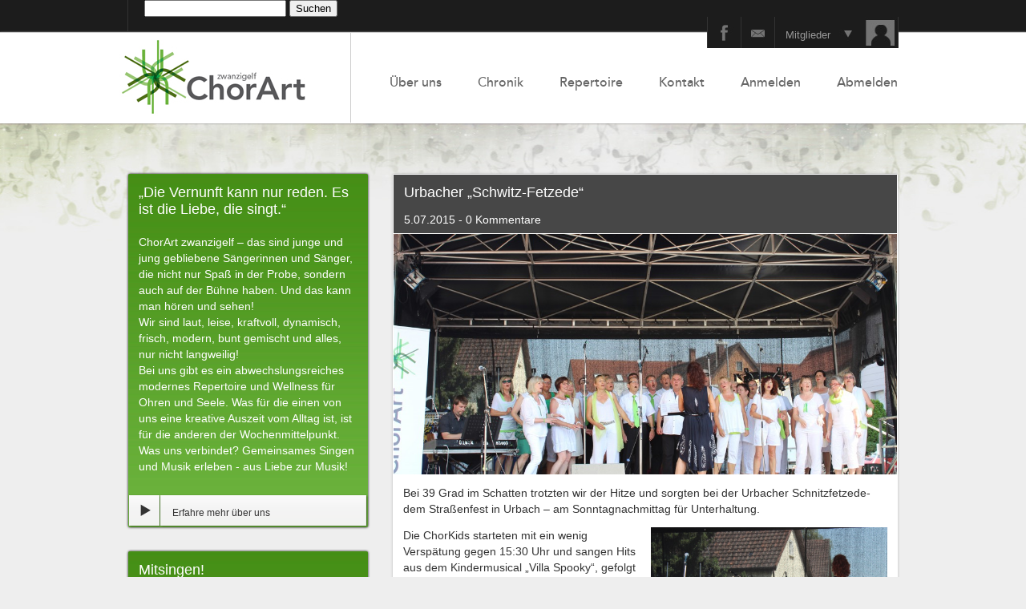

--- FILE ---
content_type: text/html; charset=UTF-8
request_url: https://www.chorart-zwanzigelf.de/2015/07/
body_size: 9910
content:
<!DOCTYPE html>
<html dir="ltr" lang="de" prefix="og: https://ogp.me/ns#">
<head>
	
	<meta name="description" content="Juli, 2015 - ChorArt zwanzigelf | Der moderne Chor in Urbach" />
	<meta charset="UTF-8" />
	<meta name="viewport" content="width=device-width; initial-scale=1"/>	
	<script src="https://www.chorart-zwanzigelf.de/wp-content/themes/chortheme/jquery.1.8.min.js" type="text/javascript"></script> 
    <script src="https://www.chorart-zwanzigelf.de/wp-content/themes/chortheme/jquery.masonry.js" type="text/javascript"></script> 
	<script src="https://code.jquery.com/ui/1.10.3/jquery-ui.js"></script>
	<script type="text/javascript" src="https://www.chorart-zwanzigelf.de/wp-content/themes/chortheme/js/stickymojo.js"></script> 

		<!--[if lt IE 9]>
		<script src="https://html5shim.googlecode.com/svn/trunk/html5.js"></script>
	<![endif]-->
		<style>img:is([sizes="auto" i], [sizes^="auto," i]) { contain-intrinsic-size: 3000px 1500px }</style>
	
		<!-- All in One SEO 4.8.1.1 - aioseo.com -->
		<title>Juli, 2015 - ChorArt zwanzigelf</title>
	<meta name="robots" content="max-image-preview:large" />
	<link rel="canonical" href="https://www.chorart-zwanzigelf.de/2015/07/" />
	<meta name="generator" content="All in One SEO (AIOSEO) 4.8.1.1" />
		<script type="application/ld+json" class="aioseo-schema">
			{"@context":"https:\/\/schema.org","@graph":[{"@type":"BreadcrumbList","@id":"https:\/\/www.chorart-zwanzigelf.de\/2015\/07\/#breadcrumblist","itemListElement":[{"@type":"ListItem","@id":"https:\/\/www.chorart-zwanzigelf.de\/#listItem","position":1,"name":"Zu Hause","item":"https:\/\/www.chorart-zwanzigelf.de\/","nextItem":{"@type":"ListItem","@id":"https:\/\/www.chorart-zwanzigelf.de\/2015\/#listItem","name":"2015"}},{"@type":"ListItem","@id":"https:\/\/www.chorart-zwanzigelf.de\/2015\/#listItem","position":2,"name":"2015","item":"https:\/\/www.chorart-zwanzigelf.de\/2015\/","nextItem":{"@type":"ListItem","@id":"https:\/\/www.chorart-zwanzigelf.de\/2015\/07\/#listItem","name":"Juli, 2015"},"previousItem":{"@type":"ListItem","@id":"https:\/\/www.chorart-zwanzigelf.de\/#listItem","name":"Zu Hause"}},{"@type":"ListItem","@id":"https:\/\/www.chorart-zwanzigelf.de\/2015\/07\/#listItem","position":3,"name":"Juli, 2015","previousItem":{"@type":"ListItem","@id":"https:\/\/www.chorart-zwanzigelf.de\/2015\/#listItem","name":"2015"}}]},{"@type":"CollectionPage","@id":"https:\/\/www.chorart-zwanzigelf.de\/2015\/07\/#collectionpage","url":"https:\/\/www.chorart-zwanzigelf.de\/2015\/07\/","name":"Juli, 2015 - ChorArt zwanzigelf","inLanguage":"de-DE","isPartOf":{"@id":"https:\/\/www.chorart-zwanzigelf.de\/#website"},"breadcrumb":{"@id":"https:\/\/www.chorart-zwanzigelf.de\/2015\/07\/#breadcrumblist"}},{"@type":"Organization","@id":"https:\/\/www.chorart-zwanzigelf.de\/#organization","name":"ChorArt zwanzigelf","description":"Der moderne Chor in Urbach","url":"https:\/\/www.chorart-zwanzigelf.de\/","logo":{"@type":"ImageObject","url":"https:\/\/www.chorart-zwanzigelf.de\/wp-content\/uploads\/2022\/09\/chorart_zwanzigelf_logo.jpg","@id":"https:\/\/www.chorart-zwanzigelf.de\/2015\/07\/#organizationLogo","width":296,"height":109,"caption":"ChorArt zwanzigelf Logo"},"image":{"@id":"https:\/\/www.chorart-zwanzigelf.de\/2015\/07\/#organizationLogo"},"sameAs":["https:\/\/www.facebook.com\/ChorArtZwanzigElf"]},{"@type":"WebSite","@id":"https:\/\/www.chorart-zwanzigelf.de\/#website","url":"https:\/\/www.chorart-zwanzigelf.de\/","name":"ChorArt zwanzigelf","description":"Der moderne Chor in Urbach","inLanguage":"de-DE","publisher":{"@id":"https:\/\/www.chorart-zwanzigelf.de\/#organization"}}]}
		</script>
		<!-- All in One SEO -->

<script type="text/javascript">
/* <![CDATA[ */
window._wpemojiSettings = {"baseUrl":"https:\/\/s.w.org\/images\/core\/emoji\/15.0.3\/72x72\/","ext":".png","svgUrl":"https:\/\/s.w.org\/images\/core\/emoji\/15.0.3\/svg\/","svgExt":".svg","source":{"concatemoji":"https:\/\/www.chorart-zwanzigelf.de\/wp-includes\/js\/wp-emoji-release.min.js?ver=6.7.4"}};
/*! This file is auto-generated */
!function(i,n){var o,s,e;function c(e){try{var t={supportTests:e,timestamp:(new Date).valueOf()};sessionStorage.setItem(o,JSON.stringify(t))}catch(e){}}function p(e,t,n){e.clearRect(0,0,e.canvas.width,e.canvas.height),e.fillText(t,0,0);var t=new Uint32Array(e.getImageData(0,0,e.canvas.width,e.canvas.height).data),r=(e.clearRect(0,0,e.canvas.width,e.canvas.height),e.fillText(n,0,0),new Uint32Array(e.getImageData(0,0,e.canvas.width,e.canvas.height).data));return t.every(function(e,t){return e===r[t]})}function u(e,t,n){switch(t){case"flag":return n(e,"\ud83c\udff3\ufe0f\u200d\u26a7\ufe0f","\ud83c\udff3\ufe0f\u200b\u26a7\ufe0f")?!1:!n(e,"\ud83c\uddfa\ud83c\uddf3","\ud83c\uddfa\u200b\ud83c\uddf3")&&!n(e,"\ud83c\udff4\udb40\udc67\udb40\udc62\udb40\udc65\udb40\udc6e\udb40\udc67\udb40\udc7f","\ud83c\udff4\u200b\udb40\udc67\u200b\udb40\udc62\u200b\udb40\udc65\u200b\udb40\udc6e\u200b\udb40\udc67\u200b\udb40\udc7f");case"emoji":return!n(e,"\ud83d\udc26\u200d\u2b1b","\ud83d\udc26\u200b\u2b1b")}return!1}function f(e,t,n){var r="undefined"!=typeof WorkerGlobalScope&&self instanceof WorkerGlobalScope?new OffscreenCanvas(300,150):i.createElement("canvas"),a=r.getContext("2d",{willReadFrequently:!0}),o=(a.textBaseline="top",a.font="600 32px Arial",{});return e.forEach(function(e){o[e]=t(a,e,n)}),o}function t(e){var t=i.createElement("script");t.src=e,t.defer=!0,i.head.appendChild(t)}"undefined"!=typeof Promise&&(o="wpEmojiSettingsSupports",s=["flag","emoji"],n.supports={everything:!0,everythingExceptFlag:!0},e=new Promise(function(e){i.addEventListener("DOMContentLoaded",e,{once:!0})}),new Promise(function(t){var n=function(){try{var e=JSON.parse(sessionStorage.getItem(o));if("object"==typeof e&&"number"==typeof e.timestamp&&(new Date).valueOf()<e.timestamp+604800&&"object"==typeof e.supportTests)return e.supportTests}catch(e){}return null}();if(!n){if("undefined"!=typeof Worker&&"undefined"!=typeof OffscreenCanvas&&"undefined"!=typeof URL&&URL.createObjectURL&&"undefined"!=typeof Blob)try{var e="postMessage("+f.toString()+"("+[JSON.stringify(s),u.toString(),p.toString()].join(",")+"));",r=new Blob([e],{type:"text/javascript"}),a=new Worker(URL.createObjectURL(r),{name:"wpTestEmojiSupports"});return void(a.onmessage=function(e){c(n=e.data),a.terminate(),t(n)})}catch(e){}c(n=f(s,u,p))}t(n)}).then(function(e){for(var t in e)n.supports[t]=e[t],n.supports.everything=n.supports.everything&&n.supports[t],"flag"!==t&&(n.supports.everythingExceptFlag=n.supports.everythingExceptFlag&&n.supports[t]);n.supports.everythingExceptFlag=n.supports.everythingExceptFlag&&!n.supports.flag,n.DOMReady=!1,n.readyCallback=function(){n.DOMReady=!0}}).then(function(){return e}).then(function(){var e;n.supports.everything||(n.readyCallback(),(e=n.source||{}).concatemoji?t(e.concatemoji):e.wpemoji&&e.twemoji&&(t(e.twemoji),t(e.wpemoji)))}))}((window,document),window._wpemojiSettings);
/* ]]> */
</script>
<link rel='stylesheet' id='twoclick-social-media-buttons-css' href='https://www.chorart-zwanzigelf.de/wp-content/plugins/2-click-socialmedia-buttons/css/socialshareprivacy-min.css?ver=1.6.4' type='text/css' media='all' />
<style id='wp-emoji-styles-inline-css' type='text/css'>

	img.wp-smiley, img.emoji {
		display: inline !important;
		border: none !important;
		box-shadow: none !important;
		height: 1em !important;
		width: 1em !important;
		margin: 0 0.07em !important;
		vertical-align: -0.1em !important;
		background: none !important;
		padding: 0 !important;
	}
</style>
<link rel='stylesheet' id='wp-block-library-css' href='https://www.chorart-zwanzigelf.de/wp-includes/css/dist/block-library/style.min.css?ver=6.7.4' type='text/css' media='all' />
<style id='classic-theme-styles-inline-css' type='text/css'>
/*! This file is auto-generated */
.wp-block-button__link{color:#fff;background-color:#32373c;border-radius:9999px;box-shadow:none;text-decoration:none;padding:calc(.667em + 2px) calc(1.333em + 2px);font-size:1.125em}.wp-block-file__button{background:#32373c;color:#fff;text-decoration:none}
</style>
<style id='global-styles-inline-css' type='text/css'>
:root{--wp--preset--aspect-ratio--square: 1;--wp--preset--aspect-ratio--4-3: 4/3;--wp--preset--aspect-ratio--3-4: 3/4;--wp--preset--aspect-ratio--3-2: 3/2;--wp--preset--aspect-ratio--2-3: 2/3;--wp--preset--aspect-ratio--16-9: 16/9;--wp--preset--aspect-ratio--9-16: 9/16;--wp--preset--color--black: #000000;--wp--preset--color--cyan-bluish-gray: #abb8c3;--wp--preset--color--white: #ffffff;--wp--preset--color--pale-pink: #f78da7;--wp--preset--color--vivid-red: #cf2e2e;--wp--preset--color--luminous-vivid-orange: #ff6900;--wp--preset--color--luminous-vivid-amber: #fcb900;--wp--preset--color--light-green-cyan: #7bdcb5;--wp--preset--color--vivid-green-cyan: #00d084;--wp--preset--color--pale-cyan-blue: #8ed1fc;--wp--preset--color--vivid-cyan-blue: #0693e3;--wp--preset--color--vivid-purple: #9b51e0;--wp--preset--gradient--vivid-cyan-blue-to-vivid-purple: linear-gradient(135deg,rgba(6,147,227,1) 0%,rgb(155,81,224) 100%);--wp--preset--gradient--light-green-cyan-to-vivid-green-cyan: linear-gradient(135deg,rgb(122,220,180) 0%,rgb(0,208,130) 100%);--wp--preset--gradient--luminous-vivid-amber-to-luminous-vivid-orange: linear-gradient(135deg,rgba(252,185,0,1) 0%,rgba(255,105,0,1) 100%);--wp--preset--gradient--luminous-vivid-orange-to-vivid-red: linear-gradient(135deg,rgba(255,105,0,1) 0%,rgb(207,46,46) 100%);--wp--preset--gradient--very-light-gray-to-cyan-bluish-gray: linear-gradient(135deg,rgb(238,238,238) 0%,rgb(169,184,195) 100%);--wp--preset--gradient--cool-to-warm-spectrum: linear-gradient(135deg,rgb(74,234,220) 0%,rgb(151,120,209) 20%,rgb(207,42,186) 40%,rgb(238,44,130) 60%,rgb(251,105,98) 80%,rgb(254,248,76) 100%);--wp--preset--gradient--blush-light-purple: linear-gradient(135deg,rgb(255,206,236) 0%,rgb(152,150,240) 100%);--wp--preset--gradient--blush-bordeaux: linear-gradient(135deg,rgb(254,205,165) 0%,rgb(254,45,45) 50%,rgb(107,0,62) 100%);--wp--preset--gradient--luminous-dusk: linear-gradient(135deg,rgb(255,203,112) 0%,rgb(199,81,192) 50%,rgb(65,88,208) 100%);--wp--preset--gradient--pale-ocean: linear-gradient(135deg,rgb(255,245,203) 0%,rgb(182,227,212) 50%,rgb(51,167,181) 100%);--wp--preset--gradient--electric-grass: linear-gradient(135deg,rgb(202,248,128) 0%,rgb(113,206,126) 100%);--wp--preset--gradient--midnight: linear-gradient(135deg,rgb(2,3,129) 0%,rgb(40,116,252) 100%);--wp--preset--font-size--small: 13px;--wp--preset--font-size--medium: 20px;--wp--preset--font-size--large: 36px;--wp--preset--font-size--x-large: 42px;--wp--preset--spacing--20: 0.44rem;--wp--preset--spacing--30: 0.67rem;--wp--preset--spacing--40: 1rem;--wp--preset--spacing--50: 1.5rem;--wp--preset--spacing--60: 2.25rem;--wp--preset--spacing--70: 3.38rem;--wp--preset--spacing--80: 5.06rem;--wp--preset--shadow--natural: 6px 6px 9px rgba(0, 0, 0, 0.2);--wp--preset--shadow--deep: 12px 12px 50px rgba(0, 0, 0, 0.4);--wp--preset--shadow--sharp: 6px 6px 0px rgba(0, 0, 0, 0.2);--wp--preset--shadow--outlined: 6px 6px 0px -3px rgba(255, 255, 255, 1), 6px 6px rgba(0, 0, 0, 1);--wp--preset--shadow--crisp: 6px 6px 0px rgba(0, 0, 0, 1);}:where(.is-layout-flex){gap: 0.5em;}:where(.is-layout-grid){gap: 0.5em;}body .is-layout-flex{display: flex;}.is-layout-flex{flex-wrap: wrap;align-items: center;}.is-layout-flex > :is(*, div){margin: 0;}body .is-layout-grid{display: grid;}.is-layout-grid > :is(*, div){margin: 0;}:where(.wp-block-columns.is-layout-flex){gap: 2em;}:where(.wp-block-columns.is-layout-grid){gap: 2em;}:where(.wp-block-post-template.is-layout-flex){gap: 1.25em;}:where(.wp-block-post-template.is-layout-grid){gap: 1.25em;}.has-black-color{color: var(--wp--preset--color--black) !important;}.has-cyan-bluish-gray-color{color: var(--wp--preset--color--cyan-bluish-gray) !important;}.has-white-color{color: var(--wp--preset--color--white) !important;}.has-pale-pink-color{color: var(--wp--preset--color--pale-pink) !important;}.has-vivid-red-color{color: var(--wp--preset--color--vivid-red) !important;}.has-luminous-vivid-orange-color{color: var(--wp--preset--color--luminous-vivid-orange) !important;}.has-luminous-vivid-amber-color{color: var(--wp--preset--color--luminous-vivid-amber) !important;}.has-light-green-cyan-color{color: var(--wp--preset--color--light-green-cyan) !important;}.has-vivid-green-cyan-color{color: var(--wp--preset--color--vivid-green-cyan) !important;}.has-pale-cyan-blue-color{color: var(--wp--preset--color--pale-cyan-blue) !important;}.has-vivid-cyan-blue-color{color: var(--wp--preset--color--vivid-cyan-blue) !important;}.has-vivid-purple-color{color: var(--wp--preset--color--vivid-purple) !important;}.has-black-background-color{background-color: var(--wp--preset--color--black) !important;}.has-cyan-bluish-gray-background-color{background-color: var(--wp--preset--color--cyan-bluish-gray) !important;}.has-white-background-color{background-color: var(--wp--preset--color--white) !important;}.has-pale-pink-background-color{background-color: var(--wp--preset--color--pale-pink) !important;}.has-vivid-red-background-color{background-color: var(--wp--preset--color--vivid-red) !important;}.has-luminous-vivid-orange-background-color{background-color: var(--wp--preset--color--luminous-vivid-orange) !important;}.has-luminous-vivid-amber-background-color{background-color: var(--wp--preset--color--luminous-vivid-amber) !important;}.has-light-green-cyan-background-color{background-color: var(--wp--preset--color--light-green-cyan) !important;}.has-vivid-green-cyan-background-color{background-color: var(--wp--preset--color--vivid-green-cyan) !important;}.has-pale-cyan-blue-background-color{background-color: var(--wp--preset--color--pale-cyan-blue) !important;}.has-vivid-cyan-blue-background-color{background-color: var(--wp--preset--color--vivid-cyan-blue) !important;}.has-vivid-purple-background-color{background-color: var(--wp--preset--color--vivid-purple) !important;}.has-black-border-color{border-color: var(--wp--preset--color--black) !important;}.has-cyan-bluish-gray-border-color{border-color: var(--wp--preset--color--cyan-bluish-gray) !important;}.has-white-border-color{border-color: var(--wp--preset--color--white) !important;}.has-pale-pink-border-color{border-color: var(--wp--preset--color--pale-pink) !important;}.has-vivid-red-border-color{border-color: var(--wp--preset--color--vivid-red) !important;}.has-luminous-vivid-orange-border-color{border-color: var(--wp--preset--color--luminous-vivid-orange) !important;}.has-luminous-vivid-amber-border-color{border-color: var(--wp--preset--color--luminous-vivid-amber) !important;}.has-light-green-cyan-border-color{border-color: var(--wp--preset--color--light-green-cyan) !important;}.has-vivid-green-cyan-border-color{border-color: var(--wp--preset--color--vivid-green-cyan) !important;}.has-pale-cyan-blue-border-color{border-color: var(--wp--preset--color--pale-cyan-blue) !important;}.has-vivid-cyan-blue-border-color{border-color: var(--wp--preset--color--vivid-cyan-blue) !important;}.has-vivid-purple-border-color{border-color: var(--wp--preset--color--vivid-purple) !important;}.has-vivid-cyan-blue-to-vivid-purple-gradient-background{background: var(--wp--preset--gradient--vivid-cyan-blue-to-vivid-purple) !important;}.has-light-green-cyan-to-vivid-green-cyan-gradient-background{background: var(--wp--preset--gradient--light-green-cyan-to-vivid-green-cyan) !important;}.has-luminous-vivid-amber-to-luminous-vivid-orange-gradient-background{background: var(--wp--preset--gradient--luminous-vivid-amber-to-luminous-vivid-orange) !important;}.has-luminous-vivid-orange-to-vivid-red-gradient-background{background: var(--wp--preset--gradient--luminous-vivid-orange-to-vivid-red) !important;}.has-very-light-gray-to-cyan-bluish-gray-gradient-background{background: var(--wp--preset--gradient--very-light-gray-to-cyan-bluish-gray) !important;}.has-cool-to-warm-spectrum-gradient-background{background: var(--wp--preset--gradient--cool-to-warm-spectrum) !important;}.has-blush-light-purple-gradient-background{background: var(--wp--preset--gradient--blush-light-purple) !important;}.has-blush-bordeaux-gradient-background{background: var(--wp--preset--gradient--blush-bordeaux) !important;}.has-luminous-dusk-gradient-background{background: var(--wp--preset--gradient--luminous-dusk) !important;}.has-pale-ocean-gradient-background{background: var(--wp--preset--gradient--pale-ocean) !important;}.has-electric-grass-gradient-background{background: var(--wp--preset--gradient--electric-grass) !important;}.has-midnight-gradient-background{background: var(--wp--preset--gradient--midnight) !important;}.has-small-font-size{font-size: var(--wp--preset--font-size--small) !important;}.has-medium-font-size{font-size: var(--wp--preset--font-size--medium) !important;}.has-large-font-size{font-size: var(--wp--preset--font-size--large) !important;}.has-x-large-font-size{font-size: var(--wp--preset--font-size--x-large) !important;}
:where(.wp-block-post-template.is-layout-flex){gap: 1.25em;}:where(.wp-block-post-template.is-layout-grid){gap: 1.25em;}
:where(.wp-block-columns.is-layout-flex){gap: 2em;}:where(.wp-block-columns.is-layout-grid){gap: 2em;}
:root :where(.wp-block-pullquote){font-size: 1.5em;line-height: 1.6;}
</style>
<link rel='stylesheet' id='contact-form-7-css' href='https://www.chorart-zwanzigelf.de/wp-content/plugins/contact-form-7/includes/css/styles.css?ver=6.0.6' type='text/css' media='all' />
<link rel='stylesheet' id='events-manager-css' href='https://www.chorart-zwanzigelf.de/wp-content/plugins/events-manager/includes/css/events-manager.min.css?ver=6.6.4.4' type='text/css' media='all' />
<link rel='stylesheet' id='foobox-free-min-css' href='https://www.chorart-zwanzigelf.de/wp-content/plugins/foobox-image-lightbox/free/css/foobox.free.min.css?ver=2.7.34' type='text/css' media='all' />
<script type="text/javascript" src="https://www.chorart-zwanzigelf.de/wp-includes/js/jquery/jquery.min.js?ver=3.7.1" id="jquery-core-js"></script>
<script type="text/javascript" src="https://www.chorart-zwanzigelf.de/wp-includes/js/jquery/jquery-migrate.min.js?ver=3.4.1" id="jquery-migrate-js"></script>
<script type="text/javascript" src="https://www.chorart-zwanzigelf.de/wp-includes/js/jquery/ui/core.min.js?ver=1.13.3" id="jquery-ui-core-js"></script>
<script type="text/javascript" src="https://www.chorart-zwanzigelf.de/wp-includes/js/jquery/ui/mouse.min.js?ver=1.13.3" id="jquery-ui-mouse-js"></script>
<script type="text/javascript" src="https://www.chorart-zwanzigelf.de/wp-includes/js/jquery/ui/sortable.min.js?ver=1.13.3" id="jquery-ui-sortable-js"></script>
<script type="text/javascript" src="https://www.chorart-zwanzigelf.de/wp-includes/js/jquery/ui/datepicker.min.js?ver=1.13.3" id="jquery-ui-datepicker-js"></script>
<script type="text/javascript" id="jquery-ui-datepicker-js-after">
/* <![CDATA[ */
jQuery(function(jQuery){jQuery.datepicker.setDefaults({"closeText":"Schlie\u00dfen","currentText":"Heute","monthNames":["Januar","Februar","M\u00e4rz","April","Mai","Juni","Juli","August","September","Oktober","November","Dezember"],"monthNamesShort":["Jan.","Feb.","M\u00e4rz","Apr.","Mai","Juni","Juli","Aug.","Sep.","Okt.","Nov.","Dez."],"nextText":"Weiter","prevText":"Zur\u00fcck","dayNames":["Sonntag","Montag","Dienstag","Mittwoch","Donnerstag","Freitag","Samstag"],"dayNamesShort":["So.","Mo.","Di.","Mi.","Do.","Fr.","Sa."],"dayNamesMin":["S","M","D","M","D","F","S"],"dateFormat":"d. MM yy","firstDay":1,"isRTL":false});});
/* ]]> */
</script>
<script type="text/javascript" src="https://www.chorart-zwanzigelf.de/wp-includes/js/jquery/ui/resizable.min.js?ver=1.13.3" id="jquery-ui-resizable-js"></script>
<script type="text/javascript" src="https://www.chorart-zwanzigelf.de/wp-includes/js/jquery/ui/draggable.min.js?ver=1.13.3" id="jquery-ui-draggable-js"></script>
<script type="text/javascript" src="https://www.chorart-zwanzigelf.de/wp-includes/js/jquery/ui/controlgroup.min.js?ver=1.13.3" id="jquery-ui-controlgroup-js"></script>
<script type="text/javascript" src="https://www.chorart-zwanzigelf.de/wp-includes/js/jquery/ui/checkboxradio.min.js?ver=1.13.3" id="jquery-ui-checkboxradio-js"></script>
<script type="text/javascript" src="https://www.chorart-zwanzigelf.de/wp-includes/js/jquery/ui/button.min.js?ver=1.13.3" id="jquery-ui-button-js"></script>
<script type="text/javascript" src="https://www.chorart-zwanzigelf.de/wp-includes/js/jquery/ui/dialog.min.js?ver=1.13.3" id="jquery-ui-dialog-js"></script>
<script type="text/javascript" id="events-manager-js-extra">
/* <![CDATA[ */
var EM = {"ajaxurl":"https:\/\/www.chorart-zwanzigelf.de\/wp-admin\/admin-ajax.php","locationajaxurl":"https:\/\/www.chorart-zwanzigelf.de\/wp-admin\/admin-ajax.php?action=locations_search","firstDay":"1","locale":"de","dateFormat":"yy-mm-dd","ui_css":"https:\/\/www.chorart-zwanzigelf.de\/wp-content\/plugins\/events-manager\/includes\/css\/jquery-ui\/build.min.css","show24hours":"1","is_ssl":"1","autocomplete_limit":"10","calendar":{"breakpoints":{"small":560,"medium":908,"large":false}},"phone":"","datepicker":{"format":"d.m.Y","locale":"de"},"search":{"breakpoints":{"small":650,"medium":850,"full":false}},"url":"https:\/\/www.chorart-zwanzigelf.de\/wp-content\/plugins\/events-manager","assets":{"input.em-uploader":{"js":{"em-uploader":{"url":"https:\/\/www.chorart-zwanzigelf.de\/wp-content\/plugins\/events-manager\/includes\/js\/em-uploader.js","required":true,"event":"em_uploader_ready"}}}},"google_maps_api":"AIzaSyD5w9X2wo-yB9KjkG4kqErlkBNZy9fVMNE","txt_search":"suche","txt_searching":"Suche...","txt_loading":"Wird geladen\u00a0\u2026"};
/* ]]> */
</script>
<script type="text/javascript" src="https://www.chorart-zwanzigelf.de/wp-content/plugins/events-manager/includes/js/events-manager.js?ver=6.6.4.4" id="events-manager-js"></script>
<script type="text/javascript" src="https://www.chorart-zwanzigelf.de/wp-content/plugins/events-manager/includes/external/flatpickr/l10n/de.js?ver=6.6.4.4" id="em-flatpickr-localization-js"></script>
<script type="text/javascript" id="foobox-free-min-js-before">
/* <![CDATA[ */
/* Run FooBox FREE (v2.7.34) */
var FOOBOX = window.FOOBOX = {
	ready: true,
	disableOthers: false,
	o: {wordpress: { enabled: true }, captions: { dataTitle: ["captionTitle","title"], dataDesc: ["captionDesc","description"] }, rel: '', excludes:'.fbx-link,.nofoobox,.nolightbox,a[href*="pinterest.com/pin/create/button/"]', affiliate : { enabled: false }, error: "Inhalt konnte nicht geladen werden"},
	selectors: [
		".foogallery-container.foogallery-lightbox-foobox", ".foogallery-container.foogallery-lightbox-foobox-free", ".gallery", ".wp-block-gallery", ".wp-caption", ".wp-block-image", "a:has(img[class*=wp-image-])", ".post a:has(img[class*=wp-image-])", ".foobox"
	],
	pre: function( $ ){
		// Custom JavaScript (Pre)
		
	},
	post: function( $ ){
		// Custom JavaScript (Post)
		
		// Custom Captions Code
		
	},
	custom: function( $ ){
		// Custom Extra JS
		
	}
};
/* ]]> */
</script>
<script type="text/javascript" src="https://www.chorart-zwanzigelf.de/wp-content/plugins/foobox-image-lightbox/free/js/foobox.free.min.js?ver=2.7.34" id="foobox-free-min-js"></script>
<link rel="https://api.w.org/" href="https://www.chorart-zwanzigelf.de/wp-json/" /> 		<!--<link rel="stylesheet" type="text/css" media="all" href="https://www.chorart-zwanzigelf.de/wp-content/themes/chortheme/lessframework.css" />
	<link rel="stylesheet" type="text/css" media="all" href="https://www.chorart-zwanzigelf.de/wp-content/themes/chortheme/theme.css" />-->
	<link rel="stylesheet" type="text/css" media="all" href="https://www.chorart-zwanzigelf.de/wp-content/themes/chortheme/style.css" />
    <link rel="stylesheet" type="text/css" media="all" href="https://www.chorart-zwanzigelf.de/wp-content/themes/chortheme/fonts/styles.css" />    
</head>
<body>
<div id="page">
	<div id="head">
    	<div id="head-inner">
            		<p id="breadcrumb"><form role="search" method="get" id="searchform" class="searchform" action="https://www.chorart-zwanzigelf.de/">
				<div>
					<label class="screen-reader-text" for="s">Suche nach:</label>
					<input type="text" value="" name="s" id="s" />
					<input type="submit" id="searchsubmit" value="Suchen" />
				</div>
			</form></p>		            
        	
            	<ul id="menu-social">
        
                    
				                 
                 	<li id="last">
                    	<a href="#" id="loginButton"><span>Mitglieder</span></a>
                    	<div style="clear:both"></div>
                        <div id="loginBox">
                            <form id="loginForm" action="https://www.chorart-zwanzigelf.de/wp-login.php" method="post">
                            <input type="text" name="log" id="user_login" class="input" value="Benutzername" onClick="if(value=='Benutzername'){value=''};" onBlur="if(value=='Benutzername'){value=''};" size="20" tabindex="10" />
                            <input type="password" name="pwd" id="user_pass" class="input" value="passwort" onClick="if(value=='passwort'){value=''};" onBlur="if(value=='passwort'){value=''};" size="20" tabindex="20" />
                            <div class="clear"></div>
                            <input type="submit" name="wp-submit" id="wp-submit" class="button-primary" value="Login" tabindex="100" />
                            <input type="hidden" name="redirect_to" value="http://www.chorart-zwanzigelf.de/downloads/" />
                            <div class="clear"></div>
                            </form>
                        </div>
                    </li>
                 			
                 
                 					
                    <li><a id="emailButton" href="mailto:info@chorart-zwanzigelf.de"><span></span></a></li>
                    <li><a id="facebookButton" href="https://www.facebook.com/ChorArtZwanzigElf" target="_blank"><span></span></a></li>
                    
                  
                </ul>
 
            <div class="clear"></div>
    	</div>
    </div>
    
       

    <div id="menu">
    	<div id="menu-inner">
			<div class="menu-main-menu-container"><ul id="menu-main-menu" class="menu"><li id="menu-item-5252" class="menu-item menu-item-type-custom menu-item-object-custom menu-item-5252"><a href="https://chorart-zwanzigelf.de/wp-login.php?action=logout">Abmelden</a></li>
<li id="menu-item-4983" class="menu-item menu-item-type-custom menu-item-object-custom menu-item-4983"><a href="https://www.chorart-zwanzigelf.de/wp-login.php">Anmelden</a></li>
<li id="menu-item-27" class="menu-item menu-item-type-post_type menu-item-object-page menu-item-27"><a href="https://www.chorart-zwanzigelf.de/kontakt/">Kontakt</a></li>
<li id="menu-item-165" class="menu-item menu-item-type-post_type menu-item-object-page menu-item-165"><a href="https://www.chorart-zwanzigelf.de/repertoire/">Repertoire</a></li>
<li id="menu-item-212" class="menu-item menu-item-type-taxonomy menu-item-object-category menu-item-has-children menu-item-212"><a href="https://www.chorart-zwanzigelf.de/chronik/chronik/">Chronik</a>
<ul class="sub-menu">
	<li id="menu-item-195" class="menu-item menu-item-type-taxonomy menu-item-object-category menu-item-195"><a href="https://www.chorart-zwanzigelf.de/chronik/chronik/auftritte/">Auftritte</a></li>
	<li id="menu-item-196" class="menu-item menu-item-type-taxonomy menu-item-object-category menu-item-196"><a href="https://www.chorart-zwanzigelf.de/chronik/chronik/galerie/">Galerie</a></li>
	<li id="menu-item-197" class="menu-item menu-item-type-taxonomy menu-item-object-category menu-item-197"><a href="https://www.chorart-zwanzigelf.de/chronik/chronik/aktivitaeten/">Aktivitäten</a></li>
</ul>
</li>
<li id="menu-item-28" class="menu-item menu-item-type-post_type menu-item-object-page menu-item-has-children menu-item-28"><a href="https://www.chorart-zwanzigelf.de/ueber-uns/">Über uns</a>
<ul class="sub-menu">
	<li id="menu-item-4336" class="menu-item menu-item-type-post_type menu-item-object-page menu-item-4336"><a href="https://www.chorart-zwanzigelf.de/ueber-uns/">Chor</a></li>
	<li id="menu-item-194" class="menu-item menu-item-type-post_type menu-item-object-page menu-item-194"><a href="https://www.chorart-zwanzigelf.de/ueber-uns/chorleitung/">Chorleitung</a></li>
	<li id="menu-item-193" class="menu-item menu-item-type-post_type menu-item-object-page menu-item-193"><a href="https://www.chorart-zwanzigelf.de/ueber-uns/abteilungsleitung/">Abteilungsleitung</a></li>
</ul>
</li>
<li id="menu-item-34" class="menu-item menu-item-type-custom menu-item-object-custom menu-item-home menu-item-34"><a href="https://www.chorart-zwanzigelf.de" title="Home"><div id="hlink">Home</div></a></li>
</ul></div>    	</div>
    </div>
 
  	<div id="content">
    
        <div id="content-inner">
                <div id="service">
				
        		<div class="s-box"><h1>&#8222;Die Vernunft kann nur reden. Es ist die Liebe, die singt.&#8220; </h1>			<div class="textwidget"><p>ChorArt zwanzigelf – das sind junge und jung gebliebene Sängerinnen und Sänger, die nicht nur Spaß in der Probe, sondern auch auf der Bühne haben. Und das kann man hören und sehen!<br />
Wir sind laut, leise, kraftvoll, dynamisch, frisch, modern, bunt gemischt und alles, nur nicht langweilig!<br />
Bei uns gibt es ein abwechslungsreiches modernes Repertoire und Wellness für Ohren und Seele. Was für die einen von uns eine kreative Auszeit vom Alltag ist, ist für die anderen der Wochenmittelpunkt.<br />
Was uns verbindet? Gemeinsames Singen und Musik erleben - aus Liebe zur Musik!</p>
<p><a class="more-button" href="https://www.chorart-zwanzigelf.de/ueber-uns/">Erfahre mehr über uns</a></p>
</div>
		</div><div class="s-box"><h1>Mitsingen!</h1>			<div class="textwidget"><p>Unsere Chorproben sind jeweils dienstags von 20.00 Uhr bis 21.30 Uhr imMusiksaal der Wittumschule in Urbach.</p>
<p>Von 19:15 bis 20:00 Uhr proben die NoNames, unser kleines, aber feines, Männerensemble,  am gleichen Ort.</p>
<p>Komm vorbei, sing mit und werde Teil von uns, wenn es dir Spaß macht.<br />
Wir freuen uns immer über neue Sängerinnen und Sänger! </p>
<p><a class="more-button" href="https://www.chorart-zwanzigelf.de/kontakt/">Kontaktiere uns</a></p>
</div>
		</div><div class="s-box"><h1>Archiv</h1>
			<ul>
					<li><a href='https://www.chorart-zwanzigelf.de/2025/10/'>Oktober 2025</a></li>
	<li><a href='https://www.chorart-zwanzigelf.de/2024/12/'>Dezember 2024</a></li>
	<li><a href='https://www.chorart-zwanzigelf.de/2024/04/'>April 2024</a></li>
	<li><a href='https://www.chorart-zwanzigelf.de/2024/02/'>Februar 2024</a></li>
	<li><a href='https://www.chorart-zwanzigelf.de/2023/12/'>Dezember 2023</a></li>
	<li><a href='https://www.chorart-zwanzigelf.de/2023/10/'>Oktober 2023</a></li>
	<li><a href='https://www.chorart-zwanzigelf.de/2023/04/'>April 2023</a></li>
	<li><a href='https://www.chorart-zwanzigelf.de/2023/03/'>März 2023</a></li>
	<li><a href='https://www.chorart-zwanzigelf.de/2023/02/'>Februar 2023</a></li>
	<li><a href='https://www.chorart-zwanzigelf.de/2022/12/'>Dezember 2022</a></li>
	<li><a href='https://www.chorart-zwanzigelf.de/2022/11/'>November 2022</a></li>
	<li><a href='https://www.chorart-zwanzigelf.de/2022/10/'>Oktober 2022</a></li>
	<li><a href='https://www.chorart-zwanzigelf.de/2022/06/'>Juni 2022</a></li>
	<li><a href='https://www.chorart-zwanzigelf.de/2021/10/'>Oktober 2021</a></li>
	<li><a href='https://www.chorart-zwanzigelf.de/2021/09/'>September 2021</a></li>
	<li><a href='https://www.chorart-zwanzigelf.de/2020/08/'>August 2020</a></li>
	<li><a href='https://www.chorart-zwanzigelf.de/2020/07/'>Juli 2020</a></li>
	<li><a href='https://www.chorart-zwanzigelf.de/2020/03/'>März 2020</a></li>
	<li><a href='https://www.chorart-zwanzigelf.de/2020/01/'>Januar 2020</a></li>
	<li><a href='https://www.chorart-zwanzigelf.de/2019/12/'>Dezember 2019</a></li>
	<li><a href='https://www.chorart-zwanzigelf.de/2019/11/'>November 2019</a></li>
	<li><a href='https://www.chorart-zwanzigelf.de/2019/10/'>Oktober 2019</a></li>
	<li><a href='https://www.chorart-zwanzigelf.de/2019/07/'>Juli 2019</a></li>
	<li><a href='https://www.chorart-zwanzigelf.de/2019/06/'>Juni 2019</a></li>
	<li><a href='https://www.chorart-zwanzigelf.de/2019/05/'>Mai 2019</a></li>
	<li><a href='https://www.chorart-zwanzigelf.de/2019/03/'>März 2019</a></li>
	<li><a href='https://www.chorart-zwanzigelf.de/2019/01/'>Januar 2019</a></li>
	<li><a href='https://www.chorart-zwanzigelf.de/2018/12/'>Dezember 2018</a></li>
	<li><a href='https://www.chorart-zwanzigelf.de/2018/08/'>August 2018</a></li>
	<li><a href='https://www.chorart-zwanzigelf.de/2018/07/'>Juli 2018</a></li>
	<li><a href='https://www.chorart-zwanzigelf.de/2018/02/'>Februar 2018</a></li>
	<li><a href='https://www.chorart-zwanzigelf.de/2018/01/'>Januar 2018</a></li>
	<li><a href='https://www.chorart-zwanzigelf.de/2017/12/'>Dezember 2017</a></li>
	<li><a href='https://www.chorart-zwanzigelf.de/2017/08/'>August 2017</a></li>
	<li><a href='https://www.chorart-zwanzigelf.de/2017/07/'>Juli 2017</a></li>
	<li><a href='https://www.chorart-zwanzigelf.de/2017/05/'>Mai 2017</a></li>
	<li><a href='https://www.chorart-zwanzigelf.de/2016/12/'>Dezember 2016</a></li>
	<li><a href='https://www.chorart-zwanzigelf.de/2016/11/'>November 2016</a></li>
	<li><a href='https://www.chorart-zwanzigelf.de/2016/10/'>Oktober 2016</a></li>
	<li><a href='https://www.chorart-zwanzigelf.de/2016/06/'>Juni 2016</a></li>
	<li><a href='https://www.chorart-zwanzigelf.de/2016/04/'>April 2016</a></li>
	<li><a href='https://www.chorart-zwanzigelf.de/2015/12/'>Dezember 2015</a></li>
	<li><a href='https://www.chorart-zwanzigelf.de/2015/11/'>November 2015</a></li>
	<li><a href='https://www.chorart-zwanzigelf.de/2015/10/'>Oktober 2015</a></li>
	<li><a href='https://www.chorart-zwanzigelf.de/2015/07/' aria-current="page">Juli 2015</a></li>
	<li><a href='https://www.chorart-zwanzigelf.de/2015/05/'>Mai 2015</a></li>
	<li><a href='https://www.chorart-zwanzigelf.de/2014/12/'>Dezember 2014</a></li>
	<li><a href='https://www.chorart-zwanzigelf.de/2014/10/'>Oktober 2014</a></li>
	<li><a href='https://www.chorart-zwanzigelf.de/2014/05/'>Mai 2014</a></li>
	<li><a href='https://www.chorart-zwanzigelf.de/2014/04/'>April 2014</a></li>
	<li><a href='https://www.chorart-zwanzigelf.de/2013/12/'>Dezember 2013</a></li>
	<li><a href='https://www.chorart-zwanzigelf.de/2013/11/'>November 2013</a></li>
	<li><a href='https://www.chorart-zwanzigelf.de/2013/06/'>Juni 2013</a></li>
	<li><a href='https://www.chorart-zwanzigelf.de/2013/05/'>Mai 2013</a></li>
	<li><a href='https://www.chorart-zwanzigelf.de/2013/01/'>Januar 2013</a></li>
	<li><a href='https://www.chorart-zwanzigelf.de/2012/12/'>Dezember 2012</a></li>
	<li><a href='https://www.chorart-zwanzigelf.de/2012/10/'>Oktober 2012</a></li>
	<li><a href='https://www.chorart-zwanzigelf.de/2012/09/'>September 2012</a></li>
	<li><a href='https://www.chorart-zwanzigelf.de/2012/07/'>Juli 2012</a></li>
	<li><a href='https://www.chorart-zwanzigelf.de/2012/06/'>Juni 2012</a></li>
	<li><a href='https://www.chorart-zwanzigelf.de/2012/03/'>März 2012</a></li>
	<li><a href='https://www.chorart-zwanzigelf.de/2011/09/'>September 2011</a></li>
			</ul>

			</div>        </div><!--sidebar-->                

                
                <div id="posts-inner" class="std-page">
                
                    
					                    <div class="ns-box ">
                                <h1><a href="https://www.chorart-zwanzigelf.de/urbacher-schwitz-fetzede-2015/" title="Urbacher &#8222;Schwitz-Fetzede&#8220;" rel="bookmark">Urbacher &#8222;Schwitz-Fetzede&#8220;</a></h1>                        
                                <p class="n-info">5.07.2015<a href="https://www.chorart-zwanzigelf.de/urbacher-schwitz-fetzede-2015/#respond"> - 0 Kommentare</a></p>
    							<div class="post-content">
                                    <h6><img fetchpriority="high" decoding="async" class="alignnone size-large wp-image-1783" src="https://www.chorart-zwanzigelf.de/wp-content/uploads/2015/07/Zuschnitt-1024x536.jpg" alt="Zuschnitt" width="1024" height="536" srcset="https://www.chorart-zwanzigelf.de/wp-content/uploads/2015/07/Zuschnitt-1024x536.jpg 1024w, https://www.chorart-zwanzigelf.de/wp-content/uploads/2015/07/Zuschnitt-300x157.jpg 300w" sizes="(max-width: 1024px) 100vw, 1024px" /></h6>
<p>Bei 39 Grad im Schatten trotzten wir der Hitze und sorgten bei der Urbacher Schnitzfetzede- dem Straßenfest in Urbach &#8211; am Sonntagnachmittag für Unterhaltung.</p>
<p><img decoding="async" class="img-post-right alignnone wp-image-1778 size-large" src="https://www.chorart-zwanzigelf.de/wp-content/uploads/2015/07/Schwitzfetzede_Chorkids-1024x732.jpg" alt="Schwitzfetzede_Chorkids" width="1024" height="732" srcset="https://www.chorart-zwanzigelf.de/wp-content/uploads/2015/07/Schwitzfetzede_Chorkids-1024x732.jpg 1024w, https://www.chorart-zwanzigelf.de/wp-content/uploads/2015/07/Schwitzfetzede_Chorkids-300x214.jpg 300w" sizes="(max-width: 1024px) 100vw, 1024px" /></p>
<p>Die ChorKids starteten mit ein wenig Verspätung gegen 15:30 Uhr und sangen Hits aus dem Kindermusical &#8222;Villa Spooky&#8220;, gefolgt von den TeenieSound und Unheiligs gefühlvollem &#8222;Geboren um zu Leben&#8220;.</p>
<p>Dann ging es weiter mit unserem Programm und einem fetzigen &#8222;Mama Loo&#8220;.</p>
<p>Wir präsentierten bei unserem 30-minütigen Auftritt eine kleine Auswahl aus unserem Repertoire, u.a. &#8222;Altes Fieber&#8220;, &#8222;Pata Pata&#8220; und natürlich &#8222;JETZT ist Sommer!&#8220;<img decoding="async" class="img-post-right alignnone wp-image-1760 size-large" src="https://www.chorart-zwanzigelf.de/wp-content/uploads/2015/07/Schwitzfetzede5_HP-1024x683.jpg" alt="Schwitzfetzede5_HP" width="1024" height="683" srcset="https://www.chorart-zwanzigelf.de/wp-content/uploads/2015/07/Schwitzfetzede5_HP-1024x683.jpg 1024w, https://www.chorart-zwanzigelf.de/wp-content/uploads/2015/07/Schwitzfetzede5_HP-300x200.jpg 300w" sizes="(max-width: 1024px) 100vw, 1024px" /></p>
<p>Trotz der unerträglichen Hitze durften wir uns über ein kleines, aber feines Publikum freuen, das sich in den wenigen schattigen Plätzen zusammengefunden hatte.</p>
<p>Danke an alle, die mit uns zusammen geschwitzt und uns unterstützt haben!</p>
<p>Wer Lust bekommen hat, bei uns mitzumachen und reinzuschnuppern, ist herzlich zur nächsten Singstunde eingeladen! Am Dienstag um 20 Uhr im Musiksaal der Wittumschule.</p>
<p>&nbsp;</p>
<p>&nbsp;</p>
                                                                    </div><!--.post-content-->
                                            
                    </div><!--#post-# .post-->
                                        
                    <<div class="oldernewer">
						<p class="older"></p>
                    	<p class="newer"></p>
                    </div><!--.oldernewer-->
                                       
                </div>
                <div class="clear"></div>
            </div>
            
            
       
            
        </div>
    
    </div>
    
	</div>
	<div id="foot">
    	<div id="foot-01">
        	<div id="foot-01-inner">
            	<p>Copyright © 2026  by ChorArt zwanzigelf</span></p>
            </div>
        </div>
    	<div id="foot-02">
        	<div id="foot-02-left"></div>
            <div id="foot-02-inner">
            	<div id="row-01">
                	<h6>Newsletter</h6>
                    <p>News zu neuen Terminen, Konzerten und<br />unserer Aktivitäten</p>
 
                    
                    <form id="subscribe" action="/index.php" onsubmit="return newsletter_check(this)" method="post">
                        <input type="hidden" name="na" value="s"><input type="hidden" name="nr" value="widget">
                        <!--<input class="subscribe-field" type="text" name="nn" value="Ihr Name" onclick="if (this.defaultValue==this.value) this.value=''" onblur="if (this.value=='') this.value=this.defaultValue">-->
                        <input class="newsletter" type="email" id="subscribe-mail" required="" name="ne" value="Ihre E-Mail" onclick="if (this.value=='Ihre E-Mail'||this.value=='Geben Sie eine E-Mail an!') this.value=''" onblur="if (this.value=='') this.value=this.defaultValue">
                        <input type="submit" id="newsletter_eintragen" value=""/>
				   </form>
                    
                    <div class="clear"></div>
                </div>
                <div id="row-02">
                	<h6>Unsere Seiten</h6>
                    <div class="menu-main-menu-container"><ul id="menu-main-menu-1" class="menu"><li class="menu-item menu-item-type-custom menu-item-object-custom menu-item-5252"><a href="https://chorart-zwanzigelf.de/wp-login.php?action=logout">Abmelden</a></li>
<li class="menu-item menu-item-type-custom menu-item-object-custom menu-item-4983"><a href="https://www.chorart-zwanzigelf.de/wp-login.php">Anmelden</a></li>
<li class="menu-item menu-item-type-post_type menu-item-object-page menu-item-27"><a href="https://www.chorart-zwanzigelf.de/kontakt/">Kontakt</a></li>
<li class="menu-item menu-item-type-post_type menu-item-object-page menu-item-165"><a href="https://www.chorart-zwanzigelf.de/repertoire/">Repertoire</a></li>
<li class="menu-item menu-item-type-taxonomy menu-item-object-category menu-item-has-children menu-item-212"><a href="https://www.chorart-zwanzigelf.de/chronik/chronik/">Chronik</a>
<ul class="sub-menu">
	<li class="menu-item menu-item-type-taxonomy menu-item-object-category menu-item-195"><a href="https://www.chorart-zwanzigelf.de/chronik/chronik/auftritte/">Auftritte</a></li>
	<li class="menu-item menu-item-type-taxonomy menu-item-object-category menu-item-196"><a href="https://www.chorart-zwanzigelf.de/chronik/chronik/galerie/">Galerie</a></li>
	<li class="menu-item menu-item-type-taxonomy menu-item-object-category menu-item-197"><a href="https://www.chorart-zwanzigelf.de/chronik/chronik/aktivitaeten/">Aktivitäten</a></li>
</ul>
</li>
<li class="menu-item menu-item-type-post_type menu-item-object-page menu-item-has-children menu-item-28"><a href="https://www.chorart-zwanzigelf.de/ueber-uns/">Über uns</a>
<ul class="sub-menu">
	<li class="menu-item menu-item-type-post_type menu-item-object-page menu-item-4336"><a href="https://www.chorart-zwanzigelf.de/ueber-uns/">Chor</a></li>
	<li class="menu-item menu-item-type-post_type menu-item-object-page menu-item-194"><a href="https://www.chorart-zwanzigelf.de/ueber-uns/chorleitung/">Chorleitung</a></li>
	<li class="menu-item menu-item-type-post_type menu-item-object-page menu-item-193"><a href="https://www.chorart-zwanzigelf.de/ueber-uns/abteilungsleitung/">Abteilungsleitung</a></li>
</ul>
</li>
<li class="menu-item menu-item-type-custom menu-item-object-custom menu-item-home menu-item-34"><a href="https://www.chorart-zwanzigelf.de" title="Home"><div id="hlink">Home</div></a></li>
</ul></div>					<div class="menu-kontakt-1-container"><ul id="menu-kontakt-1" class="menu"><li id="menu-item-241" class="menu-item menu-item-type-post_type menu-item-object-page menu-item-241"><a href="https://www.chorart-zwanzigelf.de/kontakt/">Kontakt</a></li>
<li id="menu-item-242" class="menu-item menu-item-type-custom menu-item-object-custom menu-item-242"><a href="https://www.facebook.com/ChorArtZwanzigElf">Facebook</a></li>
</ul></div>                    <div class="menu-kontakt-2-container"><ul id="menu-kontakt-2" class="menu"><li id="menu-item-246" class="menu-item menu-item-type-post_type menu-item-object-page menu-item-246"><a href="https://www.chorart-zwanzigelf.de/impressum/">Impressum</a></li>
<li id="menu-item-243" class="menu-item menu-item-type-post_type menu-item-object-page menu-item-privacy-policy menu-item-243"><a rel="privacy-policy" href="https://www.chorart-zwanzigelf.de/datenschutz/">Datenschutzerklärung</a></li>
<li id="menu-item-244" class="menu-item menu-item-type-post_type menu-item-object-page menu-item-244"><a href="https://www.chorart-zwanzigelf.de/nutzungsbedingungen/">Nutzungsbedingungen</a></li>
</ul></div>          
		        </div>
                <div id="row-03">
                	<h6>Kontakt</h6>
                    <div class="menu-kontakt-1-container"><ul id="menu-kontakt-3" class="menu"><li class="menu-item menu-item-type-post_type menu-item-object-page menu-item-241"><a href="https://www.chorart-zwanzigelf.de/kontakt/">Kontakt</a></li>
<li class="menu-item menu-item-type-custom menu-item-object-custom menu-item-242"><a href="https://www.facebook.com/ChorArtZwanzigElf">Facebook</a></li>
</ul></div>                    <div class="menu-kontakt-2-container"><ul id="menu-kontakt-4" class="menu"><li class="menu-item menu-item-type-post_type menu-item-object-page menu-item-246"><a href="https://www.chorart-zwanzigelf.de/impressum/">Impressum</a></li>
<li class="menu-item menu-item-type-post_type menu-item-object-page menu-item-privacy-policy menu-item-243"><a rel="privacy-policy" href="https://www.chorart-zwanzigelf.de/datenschutz/">Datenschutzerklärung</a></li>
<li class="menu-item menu-item-type-post_type menu-item-object-page menu-item-244"><a href="https://www.chorart-zwanzigelf.de/nutzungsbedingungen/">Nutzungsbedingungen</a></li>
</ul></div>                </div>
            </div>
            <div id="foot-02-right"></div>
        </div>
    </div>
</div>
<script type="text/javascript" src="https://www.chorart-zwanzigelf.de/wp-content/plugins/2-click-socialmedia-buttons/js/social_bookmarks-min.js?ver=1.6.4" id="twoclick-social-media-buttons-jquery-js"></script>
<script type="text/javascript" src="https://www.chorart-zwanzigelf.de/wp-includes/js/dist/hooks.min.js?ver=4d63a3d491d11ffd8ac6" id="wp-hooks-js"></script>
<script type="text/javascript" src="https://www.chorart-zwanzigelf.de/wp-includes/js/dist/i18n.min.js?ver=5e580eb46a90c2b997e6" id="wp-i18n-js"></script>
<script type="text/javascript" id="wp-i18n-js-after">
/* <![CDATA[ */
wp.i18n.setLocaleData( { 'text direction\u0004ltr': [ 'ltr' ] } );
/* ]]> */
</script>
<script type="text/javascript" src="https://www.chorart-zwanzigelf.de/wp-content/plugins/contact-form-7/includes/swv/js/index.js?ver=6.0.6" id="swv-js"></script>
<script type="text/javascript" id="contact-form-7-js-translations">
/* <![CDATA[ */
( function( domain, translations ) {
	var localeData = translations.locale_data[ domain ] || translations.locale_data.messages;
	localeData[""].domain = domain;
	wp.i18n.setLocaleData( localeData, domain );
} )( "contact-form-7", {"translation-revision-date":"2025-05-24 10:46:16+0000","generator":"GlotPress\/4.0.1","domain":"messages","locale_data":{"messages":{"":{"domain":"messages","plural-forms":"nplurals=2; plural=n != 1;","lang":"de"},"This contact form is placed in the wrong place.":["Dieses Kontaktformular wurde an der falschen Stelle platziert."],"Error:":["Fehler:"]}},"comment":{"reference":"includes\/js\/index.js"}} );
/* ]]> */
</script>
<script type="text/javascript" id="contact-form-7-js-before">
/* <![CDATA[ */
var wpcf7 = {
    "api": {
        "root": "https:\/\/www.chorart-zwanzigelf.de\/wp-json\/",
        "namespace": "contact-form-7\/v1"
    }
};
/* ]]> */
</script>
<script type="text/javascript" src="https://www.chorart-zwanzigelf.de/wp-content/plugins/contact-form-7/includes/js/index.js?ver=6.0.6" id="contact-form-7-js"></script>
<script type="text/javascript">
$(document).ready(function() {
	$('a.smoothscroll').click(function(){
		$('html, body').animate({
			scrollTop: $( $.attr(this, 'href') ).offset().top-20
		}, 500,'easeInOutQuad');
		return false;
	});		
});
</script>
<script type="text/javascript">
	$(document).ready(function() {
        		
		        
				
		$("#loginButton").click(function(e) {
			e.preventDefault();
			$("#loginBox").toggle();
			$("#loginButton").toggleClass("active");
		});
		$("#loginBox").mouseup(function() {
			return false
		});
		
		$(document).mouseup(function(e) {
			if($(e.target).parent("a#loginButton").length==0) {
				$("#loginButton").removeClass("active");
				$("#loginBox").hide();
			}
		});
		
			});
</script>
</body>
</html>


--- FILE ---
content_type: text/css
request_url: https://www.chorart-zwanzigelf.de/wp-content/themes/chortheme/style.css
body_size: 5108
content:
/*
Theme Name: ChorArt zwanzigelf
Author: Oliver Bauhammer
Version: 1.0
*/
/*
+++++++++++++++++++++++++++++++++++++++++++++++++++++++++++++++++++++++++++++++++++++++++++++++++++++++++++++++++++++++++++++++++++++++++++++++++++++++++++
GENERAL
+++++++++++++++++++++++++++++++++++++++++++++++++++++++++++++++++++++++++++++++++++++++++++++++++++++++++++++++++++++++++++++++++++++++++++++++++++++++++++
*/
html, body, p {margin:0; padding:0; font-family:'Avenir45',sans-serif; font-weight:100; color:#ffffff;}
a {outline:none;}
body {overflow-y:scroll; overflow-x:hidden; background:#eeeeee;}
body > #em-wrapper {display:none !important;}
img {border:none;}
.clear {clear:both;}
h1,h2,h3,h6 {font-size:18px; font-weight:100; margin:13px; padding-top:13px; margin-bottom:20px;}
h4 {margin:0; padding:0;}
h2 {margin-bottom:0;}
#page {width:100%;}
.border-top {border-top:1px solid #CCC; padding-top:25px; clear:both;}
#posts-inner .img-post-right {width:295px; height:auto; float:right; margin:0 0 15px 9px;}
#posts-inner .img-post-left {width:295px; height:auto; float:left; margin:0 0 15px 0;}
.plugin .footer #branding {display:none;}
/*
+++++++++++++++++++++++++++++++++++++++++++++++++++++++++++++++++++++++++++++++++++++++++++++++++++++++++++++++++++++++++++++++++++++++++++++++++++++++++++
HEAD
+++++++++++++++++++++++++++++++++++++++++++++++++++++++++++++++++++++++++++++++++++++++++++++++++++++++++++++++++++++++++++++++++++++++++++++++++++++++++++
*/
#head {height:39px; width:100%; background:#1c1c1c; border-bottom:1px solid #333333;}
#head-inner {width:962px; margin:0 auto; padding:0 20px;}
#head-inner p {color:#cccccc; font-size:14px; float:left; display:block; border-left:1px solid #333333;}
#head-inner ul#menu-social {list-style:none; margin:0; padding:0; position:relative; z-index:99999;}
#head-inner ul#menu-social li {float:right; border-left:1px solid #333333; height:39px;}
#head-inner ul#menu-social li#last {border-right:1px solid #333333;}
#welcome {text-decoration:none; color:#999; font-size:14px; display:inline-block; line-height:24px; padding:10px 10px 13px 10px; margin:0; height:16px;}
p#breadcrumb {padding:10px 10px 13px 10px;}
#breadcrumb {font-size:14px; color:#999; height:39px;}
#breadcrumb .beadcomp {background:url(https://www.chorart-zwanzigelf.de/wp-content/themes/chortheme/images/caze_arrow_white_smallsmall.png) no-repeat; display: inline-block; width:6px; height:6px; margin:1px 6px 1px 2px;}
#breadcrumb a {text-decoration:none; color:#999; font-size:14px; display:inline-block; line-height:24px; padding:0 5px 0 0; margin:0; height:22px;}
#breadcrumb a:hover {color:#CCC;}
#breadcrumb a:active {color:#666;}
a#facebookbanner {margin:2px 0 0 35px; display:block; width:533px; height:62px; background:url(https://www.chorart-zwanzigelf.de/wp-content/themes/chortheme/images/caze_facebook_banner.png);}
a#facebookbanner:hover {background:url(https://www.chorart-zwanzigelf.de/wp-content/themes/chortheme/images/caze_facebook_banner_hover.png);}
/* SOCIALLINKSLOGIN MENU +++++++++++++++++++++++++++++++++++++++++++++++++++++++++++++++++++++++++++++++++++++++++++++++++++++++++++++++++++++++++++++++++ */
a#emailButton span {cursor:pointer; background:url(https://www.chorart-zwanzigelf.de/wp-content/themes/chortheme/images/caze_email.jpg) no-repeat; width:41px; height:39px; display:inline-block;}
a:hover#emailButton span {background:url(https://www.chorart-zwanzigelf.de/wp-content/themes/chortheme/images/caze_email_ho.jpg) no-repeat;}
a:active#emailButton span {background:url(https://www.chorart-zwanzigelf.de/wp-content/themes/chortheme/images/caze_email_hover.jpg) no-repeat;}
a#facebookButton span {cursor:pointer; background:url(https://www.chorart-zwanzigelf.de/wp-content/themes/chortheme/images/caze_facebook.jpg) no-repeat; width:41px; height:39px; display:inline-block;}
a:hover#facebookButton span {background:url(https://www.chorart-zwanzigelf.de/wp-content/themes/chortheme/images/caze_facebook_ho.jpg) no-repeat;}
a:active#facebookButton span {background:url(https://www.chorart-zwanzigelf.de/wp-content/themes/chortheme/images/caze_facebook_hover.jpg) no-repeat;}
a#loginButton span {cursor:pointer; background:url(https://www.chorart-zwanzigelf.de/wp-content/themes/chortheme/images/caze_login.jpg) no-repeat; width:140px; height:24px; display:inline-block; color:#999; padding:15px 0 0 13px; font-size:13px; position:relative; z-index:10; text-decoration:none;}
a#loginButton:hover span {background:url(https://www.chorart-zwanzigelf.de/wp-content/themes/chortheme/images/caze_login_ho.jpg) no-repeat;}
a#loginButton.active span {background:#e3e3e3 url(https://www.chorart-zwanzigelf.de/wp-content/themes/chortheme/images/caze_login_hover.jpg) no-repeat; height:30px; color:#666;}
#head-inner #loginBox p {border:none;}
#loginBox hr {border:none; border-bottom:1px solid #CCC; width:199px; margin-bottom:5px; padding-bottom:5px;}
#loginBox h4 {margin:12px 0 8px 8px; font-weight:100;}
#loginBox {position:absolute; top:40px; right:0; display:none; color:#333; background:#e3e3e3; width:200px; padding:6px 3px 3px; border-radius:2px; border:1px solid #999;}
#loginForm, #loginform,  #registerform, #lostpasswordform {width:200px; border-radius:2px; margin-top:-1px;}
#loginForm input, #loginform input, #registerform input, #lostpasswordform input {background:#FFF; border:1px solid #CCC; border-radius:2px; height:17px; width:181px; margin:0; margin-bottom:3px; color:#333; padding:8px 8px 6px; font-size:13px; font-weight:100; display:block; float:left; font-family:'Avenir55',sans-serif;}
#loginform input, #registerform input, #lostpasswordform #input {float:none;}
#content-inner p#nav {width:210px; padding:0 20px; margin:0 auto; color:#333;}
#content-inner p#nav a {font-size:11px; color:#666; text-decoration:none;}
input:focus {outline:none;}
#loginForm input#rememberme, #loginform input#rememberme {width:25px; border:none; background:none; height:16px; padding:0;}
#loginForm input#rememberme, #staylogged, #loginform input#rememberme {display:inline-block; font-size:13px; float:left; margin:5px 0 5px;}
#loginForm input#wp-submit, #loginform input#wp-submit, #registerform input#wp-submit, #lostpasswordform input#wp-submit  {width:199px; height:36px; background:url(https://www.chorart-zwanzigelf.de/wp-content/themes/chortheme/images/caze_login_login.png) no-repeat; color:#FFF; padding:10px; padding-left:60px; text-align:left; cursor:pointer;}
#loginform  p, #registerform p, #lostpasswordform p {color:#333;}
p#regpas {padding:0; margin:5px 10px 3px; font-size:13px; line-height:25px;}
p#regpas a {color:#666; text-decoration:none;}
p#regpas a:hover {color:#333;}
#loginBox .oneall_social_login h4, .oneall_social_login_providers {float:right; font-size:13px; width:90px; color:#333;}
#loginBox .oneall_social_login h4 {display:inline-block; margin-top:15px;}
.oneall_social_login_providers {width:38px; height:38px;}
#loginform, #registerform, #lostpasswordform {width:234px; padding:0 20px; margin:0 auto;}
#loginform .oneall_social_login, #registerform .oneall_social_login {display:none;}
#content-inner .message {font-size:14px; width:210px; color:#333; margin:0 auto; padding:0 20px; }
#content-inner .message.register {font-size:18px;}
#content-inner p#reg_passmail {padding:0; font-size:12px;}
a#loggedInButton {text-decoration:none; outline:none;}
a#loggedInButton span {cursor:pointer; background:#1c1c1c; width:auto; height:39px; display:block; color:#999; padding:0 0 0 13px; font-size:13px; position:relative; z-index:10; float:left;}
a#loggedInButton span#log-wel {padding-top:15px; height:24px;}
a#loggedInButton:hover span {background:#444444;}
a#loggedInButton.active span {background:#e3e3e5; height:42px; color:#666;}
a#loggedInButton.active span#log-wel {height:42px;}
/*
+++++++++++++++++++++++++++++++++++++++++++++++++++++++++++++++++++++++++++++++++++++++++++++++++++++++++++++++++++++++++++++++++++++++++++++++++++++++++++
TEASER, INTRO, EVENTS
+++++++++++++++++++++++++++++++++++++++++++++++++++++++++++++++++++++++++++++++++++++++++++++++++++++++++++++++++++++++++++++++++++++++++++++++++++++++++++
*/
#teaser {height:440px; width:100%; background:#000000;}
#teaser-stage {height:440px; width:100%; background:url(https://www.chorart-zwanzigelf.de/wp-content/themes/chortheme/images/caze_vorhang.png) center no-repeat; background-size:cover; background-size:cover; margin-top:-440px; position:relative; z-index:150;}
#teaser-inner {width:1200px; height:440px; margin:0 auto; padding:0; background:url(https://www.chorart-zwanzigelf.de/wp-content/themes/chortheme/images/caze_teaser_2015.jpg) center no-repeat; overflow:hidden;}
#teaser-events {padding:30px 20px 0;}
#intro {width:1200px; height:440px; overflow:hidden; position:absolute; z-index:80;}
#teaser-left-start {background:url(https://www.chorart-zwanzigelf.de/wp-content/themes/chortheme/images/caze_vorhang_links.png) no-repeat; width:619px; height:340px; position:absolute; left:-50px; z-index:50; display:none;}
#teaser-right-start {background:url(https://www.chorart-zwanzigelf.de/wp-content/themes/chortheme/images/caze_vorhang_rechts.png) no-repeat; width:664px; height:340px; position:absolute; left:389px; display:none;}
#teaser-inner-start {background:url(https://www.chorart-zwanzigelf.de/wp-content/themes/chortheme/images/caze_vorhang_start.jpg) no-repeat; width:637px; height:308px; position:absolute; top:2px; left:159px; z-index:60; display:none;} 
#teaser-corner {margin:230px 0 0 560px; position:relative; z-index:180; width:296px; height:187px; -moz-transform:rotate(3deg); -webkit-transform:rotate(3deg); -o-transform:rotate(3deg); transform:rotate(3deg);}
#nextevents {float:left; position:relative; left:150px;}
.event {float:left; margin-left:155px; position:relative; z-index:180;}
.event a {color:#ffffff; text-decoration:none;}
.event ul {list-style:none; margin:0; padding:0; width:580px;}
.event ul li.all-events-link {float:right; font-size:12px; background:url(https://www.chorart-zwanzigelf.de/wp-content/themes/chortheme/images/caze_arrow_white.png) 0 0 no-repeat; padding:2px 0 2px 20px; margin-top:-17px;}
.e_when {font-size:24px; line-height:24px; margin-left:50px;}
.e_what {font-size:30px; line-height:28px; margin-left:200px;}
.e_where {font-size:18px; line-height:20px; margin-left:100px;}
.e_button {display:inline-block; background:url(https://www.chorart-zwanzigelf.de/wp-content/themes/chortheme/images/caze_events_button.jpg) no-repeat; width:15px; height:14px; margin-left:10px;}
/*
+++++++++++++++++++++++++++++++++++++++++++++++++++++++++++++++++++++++++++++++++++++++++++++++++++++++++++++++++++++++++++++++++++++++++++++++++++++++++++
MENU
+++++++++++++++++++++++++++++++++++++++++++++++++++++++++++++++++++++++++++++++++++++++++++++++++++++++++++++++++++++++++++++++++++++++++++++++++++++++++++
*/
#menu {height:113px; width:100%; background:#ffffff; position:relative; z-index:2000; border-top:1px solid #cccccc; -webkit-box-shadow:0px 0px 2px 0px #666; box-shadow:0px 0px 2px 0px #666;}
#menu-inner {width:960px; margin:0 auto; padding:0 20px;}
.menu-main-menu-container li#menu-item-34 a {border-right:1px solid #cccccc; float:left; height:112px; width:296px; margin:-35px 0 0 -300px; padding:0; background:url(https://www.chorart-zwanzigelf.de/wp-content/themes/chortheme/images/chorart_zwanzigelf_logo.jpg) no-repeat; display:block; position:absolute; top:0; left:0;}
.menu-main-menu-container li#menu-item-34 #hlink {display:none;}
.menu-main-menu-container ul, .menu-main-menu-container li, .menu-main-menu-container span, .menu-main-menu-container a {margin:0; padding:0; position:relative;}
.menu-main-menu-container {margin-top:35px;}
.menu-main-menu-container:after, .menu-main-menu-container ul:after {content: ''; display:block; clear:both;}
.menu-main-menu-container a {color:#666; display:inline-block; font-family:'Avenir65',sans-serif; font-size:16px; line-height:55px; padding:0 0 0 45px; text-decoration:none; text-shadow:0 1px 0 #FFFFFF;}
.menu-main-menu-container ul {list-style: none;}
.menu-main-menu-container > ul, .menu-main-menu-container > ul > li {float:right;}
.menu-main-menu-container > ul > li:hover:after {display:block; width:0; height:0; position:absolute; left:50%; bottom:0; border-left:10px solid transparent; border-right:10px solid transparent; border-bottom:10px solid #333; margin-left:-10px;}
.menu-main-menu-container > ul > li.current-menu-item a {color:#000;}
.menu-main-menu-container > ul > li:hover > a {color:#333;}
.menu-main-menu-container > ul > li#menu-item-28:hover:after, .menu-main-menu-container > ul > li#menu-item-212:hover:after {content: ''; margin-left:15px;}
.menu-main-menu-container #menu-item-28, .menu-main-menu-container #menu-item-212 {z-index:1;}
.menu-main-menu-container #menu-item-28:hover > ul, .menu-main-menu-container #menu-item-212:hover > ul {display:block;}
.menu-main-menu-container #menu-item-28 ul, .menu-main-menu-container #menu-item-212 ul {display:none; position:absolute; width:180px; top:100%; left:-14px;}
.menu-main-menu-container #menu-item-212 ul {left:-16px;}
.menu-main-menu-container #menu-item-28 ul li, .menu-main-menu-container #menu-item-212 ul li {*margin-bottom:-1px;}
.menu-main-menu-container #menu-item-28 ul li a, .menu-main-menu-container #menu-item-212 ul li a {background:#FFF; border-bottom:1px solid #CCC; filter:none; font-size:13px; text-align:center; display:block; line-height:120%; padding:15px; -webkit-box-shadow:0px 0px 2px 0px #666; box-shadow:0px 0px 2px 0px #666; color:#666;}
.menu-main-menu-container #menu-item-212 ul li:hover a, .menu-main-menu-container #menu-item-28 ul li:hover a {background:#efefef; color:#333;}
/*
+++++++++++++++++++++++++++++++++++++++++++++++++++++++++++++++++++++++++++++++++++++++++++++++++++++++++++++++++++++++++++++++++++++++++++++++++++++++++++
CONTENT, BOXES, NEWS
+++++++++++++++++++++++++++++++++++++++++++++++++++++++++++++++++++++++++++++++++++++++++++++++++++++++++++++++++++++++++++++++++++++++++++++++++++++++++++
*/
#content, #content-admin {width:100%; background:#eeeeee url(https://www.chorart-zwanzigelf.de/wp-content/themes/chortheme/images/caze_content_background.jpg) center 0 repeat-x;}
#content-inner {width:960px; margin:0 auto; padding:50px 20px; position:relative;}
#content-inner p {font-size:14px; margin:13px; line-height:20px;}
#service {width:299px; margin:0; padding:0; float:left;}
.s-box, .n-box, .ns-box, .s-box-menu {-webkit-box-shadow:0px 0px 3px 0px #000000; box-shadow:0px 0px 3px 0px #000000; background:#6bb33c url(https://www.chorart-zwanzigelf.de/wp-content/themes/chortheme/images/caze_about_background.jpg) repeat-x; margin-bottom:30px; border-radius:2px;} 
.s-box-stimmen {background:#08F; margin-bottom:10px;}
.s-box.sing {background:#5ea63c url(https://www.chorart-zwanzigelf.de/wp-content/themes/chortheme/images/caze_sing_background.jpg) repeat-x;}
.s-box-menu {background:#ffffff; margin-top:13px;}
.n-box, .ns-box, .s-box-menu {-webkit-box-shadow:0px 0px 3px 0px #b2b2b2; box-shadow:0px 0px 3px 0px #b2b2b2;}
a.more-button {background:url(https://www.chorart-zwanzigelf.de/wp-content/themes/chortheme/images/caze_button.png) no-repeat; font-size:12px; display:block; width:245px; height:28px; padding:13px 0 0 55px; color:#333; text-decoration:none; margin-top:25px; margin-left:-13px;}
a:hover.more-button {background:url(https://www.chorart-zwanzigelf.de/wp-content/themes/chortheme/images/caze_button_hover.png) no-repeat; color:#191919;}
a.more-button-2 {background:url(https://www.chorart-zwanzigelf.de/wp-content/themes/chortheme/images/caze_button.png) no-repeat; font-size:12px; display:block; width:245px; height:28px; padding:13px 0 0 55px; color:#333; text-decoration:none;}
a:hover.more-button-2 {background:url(https://www.chorart-zwanzigelf.de/wp-content/themes/chortheme/images/caze_button_hover.png) no-repeat; color:#191919;}
.ns-box a.more-button-2 {background:url(https://www.chorart-zwanzigelf.de/wp-content/themes/chortheme/images/caze_button_large.png) no-repeat;  width:574px;}
.ns-box a:hover.more-button-2 {background:url(https://www.chorart-zwanzigelf.de/wp-content/themes/chortheme/images/caze_button_large_hover.png) no-repeat;  width:574px; color:#191919;}
#news, #posts-inner {width:660px; margin:0; padding:0; float:right;}
.n-box, .ns-box {background:#ffffff; background-image:none; color:#333333; width:299px; margin-top:13px; padding-top:1px; position:relative; float:left; margin-left:30px;}
.ns-box {width:630px;}
.n-box h2, .ns-box h1 {background:#333333; width:calc(100% - 2px); box-sizing:border-box; padding:12px 11px 0 13px; color:#ffffff; margin-bottom:1px; opacity:0.9; z-index:1000; margin:0 1px;}
.ns-box h1 {padding-bottom:12px;}
.n-box p, .ns-box p {color:#333333; margin-top:5px; }
#news .n-box p.n-info, #posts-inner .ns-box p.n-info {background:#333333; color:#ffffff; width:calc(100% - 2px); box-sizing: border-box; padding:1px 0 7px 13px; margin:0 1px 1px; opacity:0.9; z-index:1000;}
#news .n-box p.n-info {top:120px;}
.n-box img {margin:0; width:297px; height:auto;}
.ns-box img {width:628px; height:auto; margin:0;}
#news .post-content p img {display:none;}
.s-box-menu ul {list-style:none; margin:0; padding:0;}
.s-box-menu ul li a {background:url(https://www.chorart-zwanzigelf.de/wp-content/themes/chortheme/images/caze_arrow.png) 13px 16px no-repeat; color:#333; text-decoration:none; display:block; padding:15px 0 15px 40px; border-bottom:1px solid #CCC;}
.s-box-menu ul li a:hover {color:#000; background:#CCC url(https://www.chorart-zwanzigelf.de/wp-content/themes/chortheme/images/caze_arrow.png) 13px 16px no-repeat;}
.s-box-menu ul li#menu-item-180 a {border:none;}
.n-ot h2, #news .n-ot p.n-info, .n-ot h1, #posts-inner .n-ot p.n-info {position:static;}
#news .n-ot p.n-info, #posts-inner .n-ot p.n-info {margin-bottom:25px;}
#news h2 a, .ns-box h1 a {color:#ffffff; text-decoration:none;}
#news p.n-info a, #posts-inner p.n-info a {color:#999; text-decoration:none;}
#news h6 {margin-top:0px; max-height:200px; overflow:hidden; margin:0 0 0 1px; padding:0;}
#posts-inner h6 {margin:-13px 0 0 1px; max-height:300px; overflow: hidden;}
#posts-inner h6.img-wrap {max-height:300px; overflow:hidden; margin-bottom:20px;}
#posts-inner.std-page h6.img-wrap {margin-top:-13px;}
#posts-inner.std-page .papage h6.img-wrap {margin-top:-38px;}
#back-button {position:absolute; top:30px; left:350px;}
.s-box ul {list-style:none; margin:0; padding:0; padding-bottom:10px;}
.s-box ul li {font-size:14px; margin-bottom:1px;}
.s-box ul li a {padding:13px 18px 13px 45px; color:#FFF; text-decoration:none; display:block; background:#387c0f url(https://www.chorart-zwanzigelf.de/wp-content/themes/chortheme/images/caze_arrow_white_small.png) 18px 13px no-repeat;}
.s-box ul li a:hover {background:#030 url(https://www.chorart-zwanzigelf.de/wp-content/themes/chortheme/images/caze_arrow_white_small.png) 18px 13px no-repeat;}
.s-box-stimmen ul li a {background-color:#0166BE;}
.s-box-stimmen ul li a:hover {background-color:#002C52;}
.s-box ul li.pop-posts a {background:#387c0f url(https://www.chorart-zwanzigelf.de/wp-content/themes/chortheme/images/caze_arrow_white_small.png) 18px 20px no-repeat;}
.s-box ul li.pop-posts a:hover {background:#030 url(https://www.chorart-zwanzigelf.de/wp-content/themes/chortheme/images/caze_arrow_white_small.png) 18px 20px no-repeat;}
.s-box ul li .wpp-views, .s-box ul li .wpp-comments {display:block; font-size:12px; font-weight:100;}
#content-inner .oldernewer p.older, #content-inner .oldernewer p.newer {margin:0; float:right;}
#content-inner .oldernewer p.newer {margin-right:15px;}
#content-inner .oldernewer p.older a, #content-inner .oldernewer p.newer a {color:#666666; text-decoration:none;}
#content-inner .oldernewer p.older a:hover, #content-inner .oldernewer p.newer a:hover {color:#333333;}
#content-inner #posts-inner ul.list-arrow {list-style:url(https://www.chorart-zwanzigelf.de/wp-content/themes/chortheme/images/caze_arrow_small.png);}
#content-inner #posts-inner ul {font-size:14px;}
#content-inner #posts-inner ul li {padding-bottom:15px;}
#content-inner #posts-inner h1 a, #content-inner #posts-inner p.n-info a {color:#FFF;}
#content-inner #posts-inner h1 a:hover, #content-inner #posts-inner p.n-info a:hover {color:#CCC;}
#content-inner #posts-inner a {color:#000;}
#content-inner #posts-inner a:hover {color:#006600;}
#content-inner #posts-inner .papage {margin:25px 0 70px;}
#content-inner #posts-inner ul.rep-ul-old-01, #content-inner #posts-inner ul.rep-ul-old-02, #content-inner #posts-inner ul.rep-ul-old-03, #content-inner #posts-inner ul.rep-ul-now-01, #content-inner #posts-inner ul.rep-ul-soon-01, #content-inner #posts-inner ul.rep-ul-soon-02 {
	float:left; width:182px; list-style:none; margin:13px 0 0 1px; padding:0; background:#FFF; padding:13px;}
	
#content-inner #posts-inner ul.rep-ul-old-03 {padding-right:15px;}
#content-inner #posts-inner p.img-post-conent {margin-left: 1px !important;}
/* KOMMENTARE & KONTAKT +++++++++++++++++++++++++++++++++++++++++++++++++++++++++++++++++++++++++++++++++++++++++++++++++++++++++++++++++++++++++++++++++ */
.social_share_privacy {margin-left:13px !important;}
img.avatar {width:39px; height:39px;}
.comment-author, .comment-meta {float:left;}
ul#commmments {list-style:decimal;}
ul#commmments li {padding:15px 0 15px; border-top:1px solid #CCC; margin-bottom:2px;}
ul#commmments li:last-child {border-bottom:1px solid #CCC;}
ul#commmments p {padding:15px 0 15px; margin-left:0;}
form#commentform #submit, .wpcf7-submit, input.buttons {background:url(https://www.chorart-zwanzigelf.de/wp-content/themes/chortheme/images/caze_button_co.jpg) no-repeat; border:none; width:600px; height:38px; padding:0 0 0 55px; color:#ffffff; font-size:14px; text-align:left; cursor:pointer;}
div.wpcf7 {margin-top:30px;}
img.ajax-loader {width:16px; height:16px;}
textarea.wpcf7-textarea, input.wpcf7-text, #comment, #wpmem_login input.password {width:582px; resize:none; background:#FFF; border:1px solid #CCC; border-radius:2px; height:17px; margin:0; margin-bottom:3px; color:#333; padding:8px 8px 6px; font-size:13px; font-weight:100; display:block; float:left; font-family:'Avenir55',sans-serif;}
textarea.wpcf7-textarea, #comment {height:230px;}
pre, #wpmem_login {margin:0 !important;}
/* FACEBOOK GALLERY +++++++++++++++++++++++++++++++++++++++++++++++++++++++++++++++++++++++++++++++++++++++++++++++++++++++++++++++++++++++++++++++++ */
img.fbthumb {display:block; background-repeat: no-repeat; width:297px; height:auto; margin:0; padding:0;}
img.fbthumb#th-2 {margin-bottom:-11px;}
.fbMedThumb{display:inline-block; height:160px; overflow:hidden; width:297px; margin-bottom:-3px; background:#333;}
.fbboxbody { margin:0 0 0 1px;}
#posts-inner img#th-0 {width:628px;}
#posts-inner img.fbthumb, #posts-inner .fbMedThumb {width:208px;}
#posts-inner #Medth-0.fbMedThumb {width:628px; height:300px; overflow:hidden;}
#posts-inner .fbMedThumb {height:130px; overflow:hidden; margin-right:1px; background:#000;}
/* EVENTS +++++++++++++++++++++++++++++++++++++++++++++++++++++++++++++++++++++++++++++++++++++++++++++++++++++++++++++++++++++++++++++++++ */
.em-events-search {display:none;}
table.events-table {margin:35px 1px 25px; width:628px; font-size:14px;}
table.events-table th.event-time, table.events-table th.event-description {text-align:left; padding-left:12px;}
table.events-table tbody {border-bottom:1px solid #CCCCCC;}
table.events-table tbody td {border-top: 1px solid #CCCCCC;}
table.events-table tbody td a.te_url_fi, table.events-table tbody td a.te_url_se  {padding:20px 12px; width:150px; cursor:pointer; text-decoration:none; display:block; color:#333 !important;}
table.events-table tbody td a.te_url_se {width:430px;}
table.events-table tbody tr:last-child td {border-bottom:1px solid #CCCCCC;}
table.events-table tr.public_event:hover {background:#FFC;}
table.events-table tr.private_event:hover {background:#f1f1f1;}
table.events-table #te_dates {}
table.events-table #te_times { }
table.events-table #te_eventalink a { }
table.events-table #te_location { }
/* DOWNLOAD +++++++++++++++++++++++++++++++++++++++++++++++++++++++++++++++++++++++++++++++++++++++++++++++++++++++++++++++++++++++++++++++++ */
#download-page .download_category {width:100% !important; float:none !important;}
#download-page .download_group ol, #download-page #download-search ol {padding:0 !important; margin:0 !important;}
#download-page .download_category {width:94% !important; margin-left:14px !important;}
#download-page .download_group, #download-page #download-search, #download-page .download_group h3, #download-page #download-search h3 {box-shadow:none !important;}
#download-page .download-information aside {width:auto !important; float:right !important;}
#download-page .download-information article td.name {font-weight:400 !important; width:100px !important;}
#download-page .download_category p.download-title {font-size:16px !important; font-weight:400 !important; margin:0 !important; padding:18px 0 6px 24px!important;}
#download-page .download_group, #download-page #download-search {border-radius:2px !important;}
#download-page .download_group ol, #download-page #download-search ol {list-style:none !important;}
#download-page .download_group ol li, #download-page #download-search ol li {margin:0 !important; padding-bottom:27px !important; background:url(images/caze_downloads_bulletpoint.png); background-repeat:no-repeat; background-position:9px 21px;}
#download-page .download_group h3 {font-size:18px !important; background-color:#0088ff !important; color:#ffffff !important; border-radius:2px 2px 0 0 !important; -webkit-border-radius:2px 2px 0 0 !important; padding:9px 11px 6px 9px !important;}
#download-page .download_group ol li.wte_row {background-color:#F2F9FF;}
#download-page .download-information article td {vertical-align:top !important; font-size:13px !important;}
#download-page .download-meta {border-collapse:collapse; border-spacing:0 !important;}
#download-page .download-information article {float:left !important; padding-left:24px !important;}
#download-page .download-button {color:#ffffff !important; font-size:18px !important; line-height:16px !important; background-color:#3DA734 !important; background-image:none !important; text-shadow:none !important; box-shadow:none !important; border:none !important; border-radius:4px 0 0 4px !important; -webkit-border-radius:4px 0 0 4px !important; padding:18px 18px 17px !important;} 
#download-page .download-button:hover {background-color:#0B8A00 !important;}
#download-page section p {margin-left:0 !important; font-size:13px !important;}
#download-page {margin-top:-25px; margin-left:-2px;}
.dlm-downloads br {display:none !important;}
.dlm-downloads {list-style:none !important; margin:0 0 0 10px !important; padding:0 !important;}
#wpmem_msg, .wpmem_msg {width: 594px; background: #F9F9F9; border:1px solid lightGrey; border-radius: 3px; padding:0; text-align:left; margin-left:13px;}
#wpmem_msg, .wpmem_msg p {color:#07B307;}
.mejs-container, .mejs-embed, .mejs-embed body {border-radius:5px; -webkit-border-radius:5px; overflow:hidden; background-color:#ffffff !important; margin-top:25px;}
/*
+++++++++++++++++++++++++++++++++++++++++++++++++++++++++++++++++++++++++++++++++++++++++++++++++++++++++++++++++++++++++++++++++++++++++++++++++++++++++++
FOOT
+++++++++++++++++++++++++++++++++++++++++++++++++++++++++++++++++++++++++++++++++++++++++++++++++++++++++++++++++++++++++++++++++++++++++++++++++++++++++++
*/
#foot {height:499px; width:100%; background:url(https://www.chorart-zwanzigelf.de/wp-content/themes/chortheme/images/caze_footer.jpg) center no-repeat; position:relative;}
#foot-01 {height:56px; width:100%; background:url(https://www.chorart-zwanzigelf.de/wp-content/themes/chortheme/images/caze_foot_grey_01.png) repeat; position:absolute; top:100px;}
#foot-01-inner {width:960px; margin:25px auto; padding-left:30px; font-size:14px;}
#foot-01-inner span#green, #foot-01-inner span#green a {color:#999; text-decoration:none;}
#foot-01-inner span#green a:hover {color:#66cc33;}
#foot-02 {position:absolute; top:158px; width:100%; overflow:hidden;}
#foot-02-left, #foot-02-inner, #foot-02-right, #row-01, #row-02, #row-03 {background:url(https://www.chorart-zwanzigelf.de/wp-content/themes/chortheme/images/caze_foot_grey_02.png) repeat; height:260px;}
#foot-02-inner {background:none;}
#foot-02-inner {width:960px; position:absolute; left:50%; margin-left:-480px;}
#foot-02-left {width:50%; margin-left:-482px; float:left;}
#foot-02-right {width:50%; position:absolute; left:50%; margin-left:480px;}
#row-01 form {margin:10px 0 10px 15px;}
#row-01 .newsletter {background:#FFF; border:1px solid #CCC; border-radius:2px; height:15px; width:150px; margin:0; color:#333; padding:10px; font-size:14px; display:block; float:left;} 
#row-01 #newsletter_eintragen {background:url(https://www.chorart-zwanzigelf.de/wp-content/themes/chortheme/images/caze_newsletter_eintragen.jpg) no-repeat; width:115px; height:37px; margin:0 0 0 -2px; border:0; padding:0; display:block; cursor:pointer; float:left; border-radius:2px;}
#row-01, #row-02, #row-03 {width:318px; float:left; margin-right:2px;}
#row-01 h6, #row-02 h6, #row-03 h6 {margin:30px 0 0 15px; font-weight:100; font-size:18px;} 
#row-01 p, #row-02 p, #row-03 p {margin:15px 0 10px 15px; line-height:20px; font-size:12px;}
#row-02 ul, #row-03 ul {list-style:none; margin:15px 0 10px 15px; padding:0; font-size:12px; line-height:20px; float:left; width:120px;}
#row-02 ul.top-2, #row-03 ul.top-2 {width:140px;}
#foot .menu a {color:#ffffff; text-decoration:none;}
#foot .menu a:hover {color:#999;}


.foogallery.fg-masonry.fg-center {margin:6px;}

#posts-inner.std-page .fg-item:nth-of-type(1n + 12), #news .fg-item:nth-of-type(1n + 12) {display:none;}

.foogallery.fg-masonry.fg-center {margin:6px 0 0 6px;}
#news .foogallery.fg-masonry.fg-center {margin:2px 0 0 3px;}
#posts-inner.std-page .foogallery.fg-masonry.fg-center {margin:6px 0 0 6px;}




--- FILE ---
content_type: text/css
request_url: https://www.chorart-zwanzigelf.de/wp-content/themes/chortheme/fonts/styles.css
body_size: 69
content:
/* Generated by Font Squirrel (http://www.fontsquirrel.com) on July 21, 2012 */

@font-face {
    font-family: 'Avenir55';
    src: url('avenir55roman.eot');
    src: url('avenir55roman.eot?#iefix') format('embedded-opentype'),
         url('avenir55roman.woff') format('woff'),
         url('avenir55roman.ttf') format('truetype'),
         url('avenir55roman.svg#avenir55roman') format('svg');
    font-weight: normal;
    font-style: normal;
}

@font-face {
    font-family: 'Avenir65';
    src: url('avenir-medium-webfont.eot');
    src: url('avenir-medium-webfont.eot?#iefix') format('embedded-opentype'),
         url('avenir-medium-webfont.woff') format('woff'),
         url('avenir-medium-webfont.ttf') format('truetype'),
         url('avenir-medium-webfont.svg#Avenir65Medium') format('svg');
    font-weight: normal;
    font-style: normal;
}

@font-face {
    font-family: 'Avenir85';
    src: url('avenir-heavy-webfont.eot');
    src: url('avenir-heavy-webfont.eot?#iefix') format('embedded-opentype'),
         url('avenir-heavy-webfont.woff') format('woff'),
         url('avenir-heavy-webfont.ttf') format('truetype'),
         url('avenir-heavy-webfont.svg#Avenir85HeavyRegular') format('svg');
    font-weight: normal;
    font-style: normal;
}
